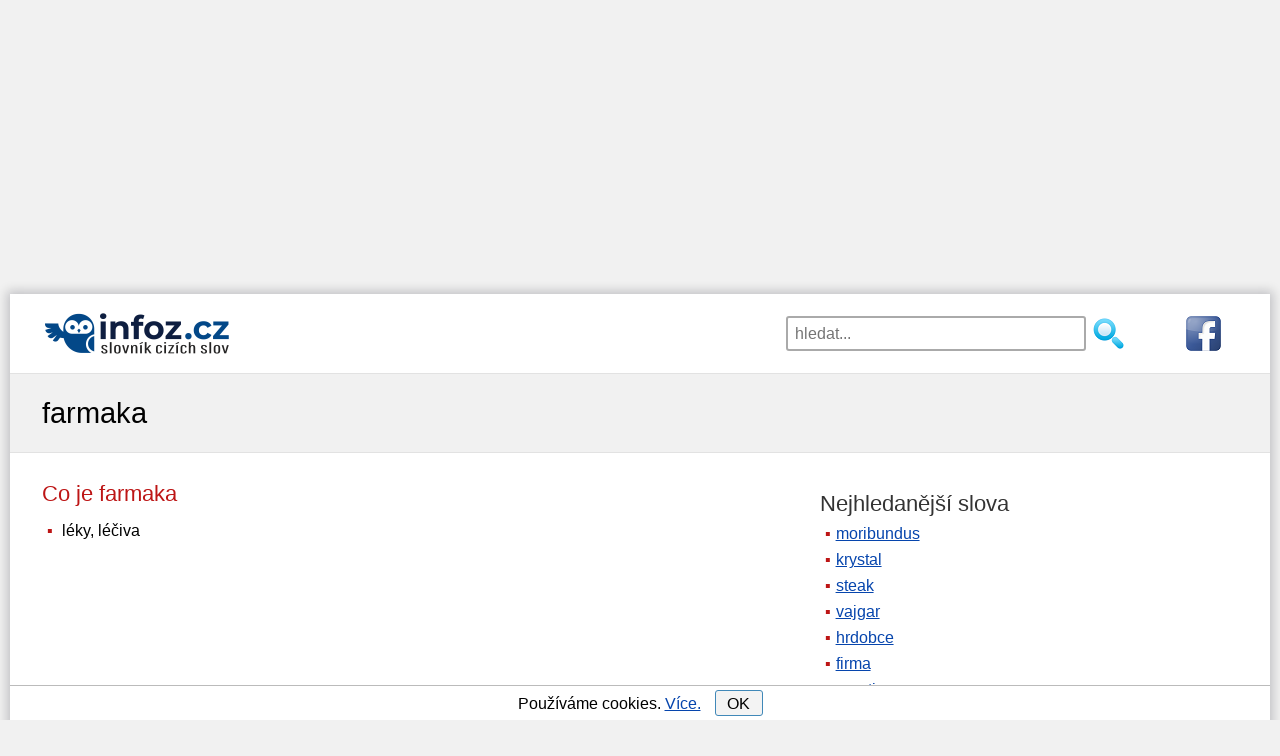

--- FILE ---
content_type: text/html; charset=utf-8
request_url: https://www.google.com/recaptcha/api2/aframe
body_size: 266
content:
<!DOCTYPE HTML><html><head><meta http-equiv="content-type" content="text/html; charset=UTF-8"></head><body><script nonce="zAt8UsC6pund02Ak9Kw1Ig">/** Anti-fraud and anti-abuse applications only. See google.com/recaptcha */ try{var clients={'sodar':'https://pagead2.googlesyndication.com/pagead/sodar?'};window.addEventListener("message",function(a){try{if(a.source===window.parent){var b=JSON.parse(a.data);var c=clients[b['id']];if(c){var d=document.createElement('img');d.src=c+b['params']+'&rc='+(localStorage.getItem("rc::a")?sessionStorage.getItem("rc::b"):"");window.document.body.appendChild(d);sessionStorage.setItem("rc::e",parseInt(sessionStorage.getItem("rc::e")||0)+1);localStorage.setItem("rc::h",'1768447229630');}}}catch(b){}});window.parent.postMessage("_grecaptcha_ready", "*");}catch(b){}</script></body></html>